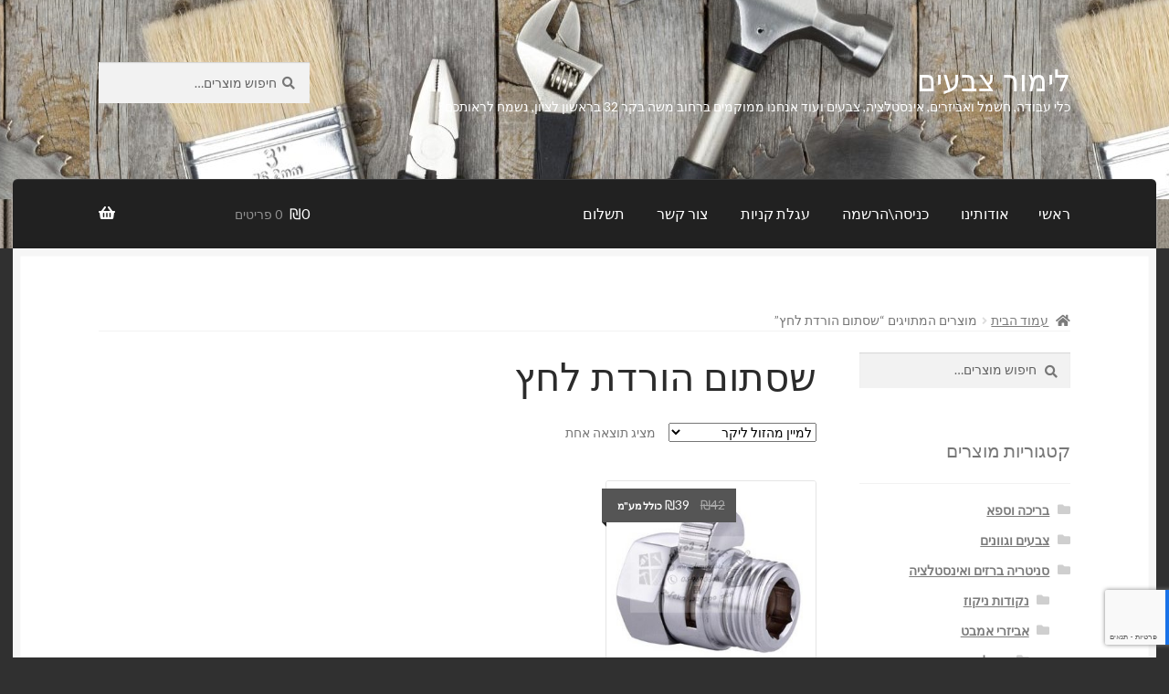

--- FILE ---
content_type: text/html; charset=utf-8
request_url: https://www.google.com/recaptcha/api2/anchor?ar=1&k=6LdwIdklAAAAAOeQlZjrln3zWVlZBP6kBWcf3-_-&co=aHR0cHM6Ly9saW1vci5iaXo6NDQz&hl=iw&v=PoyoqOPhxBO7pBk68S4YbpHZ&size=invisible&anchor-ms=20000&execute-ms=30000&cb=gfhzxgc9tp1b
body_size: 48853
content:
<!DOCTYPE HTML><html dir="rtl" lang="iw"><head><meta http-equiv="Content-Type" content="text/html; charset=UTF-8">
<meta http-equiv="X-UA-Compatible" content="IE=edge">
<title>reCAPTCHA</title>
<style type="text/css">
/* cyrillic-ext */
@font-face {
  font-family: 'Roboto';
  font-style: normal;
  font-weight: 400;
  font-stretch: 100%;
  src: url(//fonts.gstatic.com/s/roboto/v48/KFO7CnqEu92Fr1ME7kSn66aGLdTylUAMa3GUBHMdazTgWw.woff2) format('woff2');
  unicode-range: U+0460-052F, U+1C80-1C8A, U+20B4, U+2DE0-2DFF, U+A640-A69F, U+FE2E-FE2F;
}
/* cyrillic */
@font-face {
  font-family: 'Roboto';
  font-style: normal;
  font-weight: 400;
  font-stretch: 100%;
  src: url(//fonts.gstatic.com/s/roboto/v48/KFO7CnqEu92Fr1ME7kSn66aGLdTylUAMa3iUBHMdazTgWw.woff2) format('woff2');
  unicode-range: U+0301, U+0400-045F, U+0490-0491, U+04B0-04B1, U+2116;
}
/* greek-ext */
@font-face {
  font-family: 'Roboto';
  font-style: normal;
  font-weight: 400;
  font-stretch: 100%;
  src: url(//fonts.gstatic.com/s/roboto/v48/KFO7CnqEu92Fr1ME7kSn66aGLdTylUAMa3CUBHMdazTgWw.woff2) format('woff2');
  unicode-range: U+1F00-1FFF;
}
/* greek */
@font-face {
  font-family: 'Roboto';
  font-style: normal;
  font-weight: 400;
  font-stretch: 100%;
  src: url(//fonts.gstatic.com/s/roboto/v48/KFO7CnqEu92Fr1ME7kSn66aGLdTylUAMa3-UBHMdazTgWw.woff2) format('woff2');
  unicode-range: U+0370-0377, U+037A-037F, U+0384-038A, U+038C, U+038E-03A1, U+03A3-03FF;
}
/* math */
@font-face {
  font-family: 'Roboto';
  font-style: normal;
  font-weight: 400;
  font-stretch: 100%;
  src: url(//fonts.gstatic.com/s/roboto/v48/KFO7CnqEu92Fr1ME7kSn66aGLdTylUAMawCUBHMdazTgWw.woff2) format('woff2');
  unicode-range: U+0302-0303, U+0305, U+0307-0308, U+0310, U+0312, U+0315, U+031A, U+0326-0327, U+032C, U+032F-0330, U+0332-0333, U+0338, U+033A, U+0346, U+034D, U+0391-03A1, U+03A3-03A9, U+03B1-03C9, U+03D1, U+03D5-03D6, U+03F0-03F1, U+03F4-03F5, U+2016-2017, U+2034-2038, U+203C, U+2040, U+2043, U+2047, U+2050, U+2057, U+205F, U+2070-2071, U+2074-208E, U+2090-209C, U+20D0-20DC, U+20E1, U+20E5-20EF, U+2100-2112, U+2114-2115, U+2117-2121, U+2123-214F, U+2190, U+2192, U+2194-21AE, U+21B0-21E5, U+21F1-21F2, U+21F4-2211, U+2213-2214, U+2216-22FF, U+2308-230B, U+2310, U+2319, U+231C-2321, U+2336-237A, U+237C, U+2395, U+239B-23B7, U+23D0, U+23DC-23E1, U+2474-2475, U+25AF, U+25B3, U+25B7, U+25BD, U+25C1, U+25CA, U+25CC, U+25FB, U+266D-266F, U+27C0-27FF, U+2900-2AFF, U+2B0E-2B11, U+2B30-2B4C, U+2BFE, U+3030, U+FF5B, U+FF5D, U+1D400-1D7FF, U+1EE00-1EEFF;
}
/* symbols */
@font-face {
  font-family: 'Roboto';
  font-style: normal;
  font-weight: 400;
  font-stretch: 100%;
  src: url(//fonts.gstatic.com/s/roboto/v48/KFO7CnqEu92Fr1ME7kSn66aGLdTylUAMaxKUBHMdazTgWw.woff2) format('woff2');
  unicode-range: U+0001-000C, U+000E-001F, U+007F-009F, U+20DD-20E0, U+20E2-20E4, U+2150-218F, U+2190, U+2192, U+2194-2199, U+21AF, U+21E6-21F0, U+21F3, U+2218-2219, U+2299, U+22C4-22C6, U+2300-243F, U+2440-244A, U+2460-24FF, U+25A0-27BF, U+2800-28FF, U+2921-2922, U+2981, U+29BF, U+29EB, U+2B00-2BFF, U+4DC0-4DFF, U+FFF9-FFFB, U+10140-1018E, U+10190-1019C, U+101A0, U+101D0-101FD, U+102E0-102FB, U+10E60-10E7E, U+1D2C0-1D2D3, U+1D2E0-1D37F, U+1F000-1F0FF, U+1F100-1F1AD, U+1F1E6-1F1FF, U+1F30D-1F30F, U+1F315, U+1F31C, U+1F31E, U+1F320-1F32C, U+1F336, U+1F378, U+1F37D, U+1F382, U+1F393-1F39F, U+1F3A7-1F3A8, U+1F3AC-1F3AF, U+1F3C2, U+1F3C4-1F3C6, U+1F3CA-1F3CE, U+1F3D4-1F3E0, U+1F3ED, U+1F3F1-1F3F3, U+1F3F5-1F3F7, U+1F408, U+1F415, U+1F41F, U+1F426, U+1F43F, U+1F441-1F442, U+1F444, U+1F446-1F449, U+1F44C-1F44E, U+1F453, U+1F46A, U+1F47D, U+1F4A3, U+1F4B0, U+1F4B3, U+1F4B9, U+1F4BB, U+1F4BF, U+1F4C8-1F4CB, U+1F4D6, U+1F4DA, U+1F4DF, U+1F4E3-1F4E6, U+1F4EA-1F4ED, U+1F4F7, U+1F4F9-1F4FB, U+1F4FD-1F4FE, U+1F503, U+1F507-1F50B, U+1F50D, U+1F512-1F513, U+1F53E-1F54A, U+1F54F-1F5FA, U+1F610, U+1F650-1F67F, U+1F687, U+1F68D, U+1F691, U+1F694, U+1F698, U+1F6AD, U+1F6B2, U+1F6B9-1F6BA, U+1F6BC, U+1F6C6-1F6CF, U+1F6D3-1F6D7, U+1F6E0-1F6EA, U+1F6F0-1F6F3, U+1F6F7-1F6FC, U+1F700-1F7FF, U+1F800-1F80B, U+1F810-1F847, U+1F850-1F859, U+1F860-1F887, U+1F890-1F8AD, U+1F8B0-1F8BB, U+1F8C0-1F8C1, U+1F900-1F90B, U+1F93B, U+1F946, U+1F984, U+1F996, U+1F9E9, U+1FA00-1FA6F, U+1FA70-1FA7C, U+1FA80-1FA89, U+1FA8F-1FAC6, U+1FACE-1FADC, U+1FADF-1FAE9, U+1FAF0-1FAF8, U+1FB00-1FBFF;
}
/* vietnamese */
@font-face {
  font-family: 'Roboto';
  font-style: normal;
  font-weight: 400;
  font-stretch: 100%;
  src: url(//fonts.gstatic.com/s/roboto/v48/KFO7CnqEu92Fr1ME7kSn66aGLdTylUAMa3OUBHMdazTgWw.woff2) format('woff2');
  unicode-range: U+0102-0103, U+0110-0111, U+0128-0129, U+0168-0169, U+01A0-01A1, U+01AF-01B0, U+0300-0301, U+0303-0304, U+0308-0309, U+0323, U+0329, U+1EA0-1EF9, U+20AB;
}
/* latin-ext */
@font-face {
  font-family: 'Roboto';
  font-style: normal;
  font-weight: 400;
  font-stretch: 100%;
  src: url(//fonts.gstatic.com/s/roboto/v48/KFO7CnqEu92Fr1ME7kSn66aGLdTylUAMa3KUBHMdazTgWw.woff2) format('woff2');
  unicode-range: U+0100-02BA, U+02BD-02C5, U+02C7-02CC, U+02CE-02D7, U+02DD-02FF, U+0304, U+0308, U+0329, U+1D00-1DBF, U+1E00-1E9F, U+1EF2-1EFF, U+2020, U+20A0-20AB, U+20AD-20C0, U+2113, U+2C60-2C7F, U+A720-A7FF;
}
/* latin */
@font-face {
  font-family: 'Roboto';
  font-style: normal;
  font-weight: 400;
  font-stretch: 100%;
  src: url(//fonts.gstatic.com/s/roboto/v48/KFO7CnqEu92Fr1ME7kSn66aGLdTylUAMa3yUBHMdazQ.woff2) format('woff2');
  unicode-range: U+0000-00FF, U+0131, U+0152-0153, U+02BB-02BC, U+02C6, U+02DA, U+02DC, U+0304, U+0308, U+0329, U+2000-206F, U+20AC, U+2122, U+2191, U+2193, U+2212, U+2215, U+FEFF, U+FFFD;
}
/* cyrillic-ext */
@font-face {
  font-family: 'Roboto';
  font-style: normal;
  font-weight: 500;
  font-stretch: 100%;
  src: url(//fonts.gstatic.com/s/roboto/v48/KFO7CnqEu92Fr1ME7kSn66aGLdTylUAMa3GUBHMdazTgWw.woff2) format('woff2');
  unicode-range: U+0460-052F, U+1C80-1C8A, U+20B4, U+2DE0-2DFF, U+A640-A69F, U+FE2E-FE2F;
}
/* cyrillic */
@font-face {
  font-family: 'Roboto';
  font-style: normal;
  font-weight: 500;
  font-stretch: 100%;
  src: url(//fonts.gstatic.com/s/roboto/v48/KFO7CnqEu92Fr1ME7kSn66aGLdTylUAMa3iUBHMdazTgWw.woff2) format('woff2');
  unicode-range: U+0301, U+0400-045F, U+0490-0491, U+04B0-04B1, U+2116;
}
/* greek-ext */
@font-face {
  font-family: 'Roboto';
  font-style: normal;
  font-weight: 500;
  font-stretch: 100%;
  src: url(//fonts.gstatic.com/s/roboto/v48/KFO7CnqEu92Fr1ME7kSn66aGLdTylUAMa3CUBHMdazTgWw.woff2) format('woff2');
  unicode-range: U+1F00-1FFF;
}
/* greek */
@font-face {
  font-family: 'Roboto';
  font-style: normal;
  font-weight: 500;
  font-stretch: 100%;
  src: url(//fonts.gstatic.com/s/roboto/v48/KFO7CnqEu92Fr1ME7kSn66aGLdTylUAMa3-UBHMdazTgWw.woff2) format('woff2');
  unicode-range: U+0370-0377, U+037A-037F, U+0384-038A, U+038C, U+038E-03A1, U+03A3-03FF;
}
/* math */
@font-face {
  font-family: 'Roboto';
  font-style: normal;
  font-weight: 500;
  font-stretch: 100%;
  src: url(//fonts.gstatic.com/s/roboto/v48/KFO7CnqEu92Fr1ME7kSn66aGLdTylUAMawCUBHMdazTgWw.woff2) format('woff2');
  unicode-range: U+0302-0303, U+0305, U+0307-0308, U+0310, U+0312, U+0315, U+031A, U+0326-0327, U+032C, U+032F-0330, U+0332-0333, U+0338, U+033A, U+0346, U+034D, U+0391-03A1, U+03A3-03A9, U+03B1-03C9, U+03D1, U+03D5-03D6, U+03F0-03F1, U+03F4-03F5, U+2016-2017, U+2034-2038, U+203C, U+2040, U+2043, U+2047, U+2050, U+2057, U+205F, U+2070-2071, U+2074-208E, U+2090-209C, U+20D0-20DC, U+20E1, U+20E5-20EF, U+2100-2112, U+2114-2115, U+2117-2121, U+2123-214F, U+2190, U+2192, U+2194-21AE, U+21B0-21E5, U+21F1-21F2, U+21F4-2211, U+2213-2214, U+2216-22FF, U+2308-230B, U+2310, U+2319, U+231C-2321, U+2336-237A, U+237C, U+2395, U+239B-23B7, U+23D0, U+23DC-23E1, U+2474-2475, U+25AF, U+25B3, U+25B7, U+25BD, U+25C1, U+25CA, U+25CC, U+25FB, U+266D-266F, U+27C0-27FF, U+2900-2AFF, U+2B0E-2B11, U+2B30-2B4C, U+2BFE, U+3030, U+FF5B, U+FF5D, U+1D400-1D7FF, U+1EE00-1EEFF;
}
/* symbols */
@font-face {
  font-family: 'Roboto';
  font-style: normal;
  font-weight: 500;
  font-stretch: 100%;
  src: url(//fonts.gstatic.com/s/roboto/v48/KFO7CnqEu92Fr1ME7kSn66aGLdTylUAMaxKUBHMdazTgWw.woff2) format('woff2');
  unicode-range: U+0001-000C, U+000E-001F, U+007F-009F, U+20DD-20E0, U+20E2-20E4, U+2150-218F, U+2190, U+2192, U+2194-2199, U+21AF, U+21E6-21F0, U+21F3, U+2218-2219, U+2299, U+22C4-22C6, U+2300-243F, U+2440-244A, U+2460-24FF, U+25A0-27BF, U+2800-28FF, U+2921-2922, U+2981, U+29BF, U+29EB, U+2B00-2BFF, U+4DC0-4DFF, U+FFF9-FFFB, U+10140-1018E, U+10190-1019C, U+101A0, U+101D0-101FD, U+102E0-102FB, U+10E60-10E7E, U+1D2C0-1D2D3, U+1D2E0-1D37F, U+1F000-1F0FF, U+1F100-1F1AD, U+1F1E6-1F1FF, U+1F30D-1F30F, U+1F315, U+1F31C, U+1F31E, U+1F320-1F32C, U+1F336, U+1F378, U+1F37D, U+1F382, U+1F393-1F39F, U+1F3A7-1F3A8, U+1F3AC-1F3AF, U+1F3C2, U+1F3C4-1F3C6, U+1F3CA-1F3CE, U+1F3D4-1F3E0, U+1F3ED, U+1F3F1-1F3F3, U+1F3F5-1F3F7, U+1F408, U+1F415, U+1F41F, U+1F426, U+1F43F, U+1F441-1F442, U+1F444, U+1F446-1F449, U+1F44C-1F44E, U+1F453, U+1F46A, U+1F47D, U+1F4A3, U+1F4B0, U+1F4B3, U+1F4B9, U+1F4BB, U+1F4BF, U+1F4C8-1F4CB, U+1F4D6, U+1F4DA, U+1F4DF, U+1F4E3-1F4E6, U+1F4EA-1F4ED, U+1F4F7, U+1F4F9-1F4FB, U+1F4FD-1F4FE, U+1F503, U+1F507-1F50B, U+1F50D, U+1F512-1F513, U+1F53E-1F54A, U+1F54F-1F5FA, U+1F610, U+1F650-1F67F, U+1F687, U+1F68D, U+1F691, U+1F694, U+1F698, U+1F6AD, U+1F6B2, U+1F6B9-1F6BA, U+1F6BC, U+1F6C6-1F6CF, U+1F6D3-1F6D7, U+1F6E0-1F6EA, U+1F6F0-1F6F3, U+1F6F7-1F6FC, U+1F700-1F7FF, U+1F800-1F80B, U+1F810-1F847, U+1F850-1F859, U+1F860-1F887, U+1F890-1F8AD, U+1F8B0-1F8BB, U+1F8C0-1F8C1, U+1F900-1F90B, U+1F93B, U+1F946, U+1F984, U+1F996, U+1F9E9, U+1FA00-1FA6F, U+1FA70-1FA7C, U+1FA80-1FA89, U+1FA8F-1FAC6, U+1FACE-1FADC, U+1FADF-1FAE9, U+1FAF0-1FAF8, U+1FB00-1FBFF;
}
/* vietnamese */
@font-face {
  font-family: 'Roboto';
  font-style: normal;
  font-weight: 500;
  font-stretch: 100%;
  src: url(//fonts.gstatic.com/s/roboto/v48/KFO7CnqEu92Fr1ME7kSn66aGLdTylUAMa3OUBHMdazTgWw.woff2) format('woff2');
  unicode-range: U+0102-0103, U+0110-0111, U+0128-0129, U+0168-0169, U+01A0-01A1, U+01AF-01B0, U+0300-0301, U+0303-0304, U+0308-0309, U+0323, U+0329, U+1EA0-1EF9, U+20AB;
}
/* latin-ext */
@font-face {
  font-family: 'Roboto';
  font-style: normal;
  font-weight: 500;
  font-stretch: 100%;
  src: url(//fonts.gstatic.com/s/roboto/v48/KFO7CnqEu92Fr1ME7kSn66aGLdTylUAMa3KUBHMdazTgWw.woff2) format('woff2');
  unicode-range: U+0100-02BA, U+02BD-02C5, U+02C7-02CC, U+02CE-02D7, U+02DD-02FF, U+0304, U+0308, U+0329, U+1D00-1DBF, U+1E00-1E9F, U+1EF2-1EFF, U+2020, U+20A0-20AB, U+20AD-20C0, U+2113, U+2C60-2C7F, U+A720-A7FF;
}
/* latin */
@font-face {
  font-family: 'Roboto';
  font-style: normal;
  font-weight: 500;
  font-stretch: 100%;
  src: url(//fonts.gstatic.com/s/roboto/v48/KFO7CnqEu92Fr1ME7kSn66aGLdTylUAMa3yUBHMdazQ.woff2) format('woff2');
  unicode-range: U+0000-00FF, U+0131, U+0152-0153, U+02BB-02BC, U+02C6, U+02DA, U+02DC, U+0304, U+0308, U+0329, U+2000-206F, U+20AC, U+2122, U+2191, U+2193, U+2212, U+2215, U+FEFF, U+FFFD;
}
/* cyrillic-ext */
@font-face {
  font-family: 'Roboto';
  font-style: normal;
  font-weight: 900;
  font-stretch: 100%;
  src: url(//fonts.gstatic.com/s/roboto/v48/KFO7CnqEu92Fr1ME7kSn66aGLdTylUAMa3GUBHMdazTgWw.woff2) format('woff2');
  unicode-range: U+0460-052F, U+1C80-1C8A, U+20B4, U+2DE0-2DFF, U+A640-A69F, U+FE2E-FE2F;
}
/* cyrillic */
@font-face {
  font-family: 'Roboto';
  font-style: normal;
  font-weight: 900;
  font-stretch: 100%;
  src: url(//fonts.gstatic.com/s/roboto/v48/KFO7CnqEu92Fr1ME7kSn66aGLdTylUAMa3iUBHMdazTgWw.woff2) format('woff2');
  unicode-range: U+0301, U+0400-045F, U+0490-0491, U+04B0-04B1, U+2116;
}
/* greek-ext */
@font-face {
  font-family: 'Roboto';
  font-style: normal;
  font-weight: 900;
  font-stretch: 100%;
  src: url(//fonts.gstatic.com/s/roboto/v48/KFO7CnqEu92Fr1ME7kSn66aGLdTylUAMa3CUBHMdazTgWw.woff2) format('woff2');
  unicode-range: U+1F00-1FFF;
}
/* greek */
@font-face {
  font-family: 'Roboto';
  font-style: normal;
  font-weight: 900;
  font-stretch: 100%;
  src: url(//fonts.gstatic.com/s/roboto/v48/KFO7CnqEu92Fr1ME7kSn66aGLdTylUAMa3-UBHMdazTgWw.woff2) format('woff2');
  unicode-range: U+0370-0377, U+037A-037F, U+0384-038A, U+038C, U+038E-03A1, U+03A3-03FF;
}
/* math */
@font-face {
  font-family: 'Roboto';
  font-style: normal;
  font-weight: 900;
  font-stretch: 100%;
  src: url(//fonts.gstatic.com/s/roboto/v48/KFO7CnqEu92Fr1ME7kSn66aGLdTylUAMawCUBHMdazTgWw.woff2) format('woff2');
  unicode-range: U+0302-0303, U+0305, U+0307-0308, U+0310, U+0312, U+0315, U+031A, U+0326-0327, U+032C, U+032F-0330, U+0332-0333, U+0338, U+033A, U+0346, U+034D, U+0391-03A1, U+03A3-03A9, U+03B1-03C9, U+03D1, U+03D5-03D6, U+03F0-03F1, U+03F4-03F5, U+2016-2017, U+2034-2038, U+203C, U+2040, U+2043, U+2047, U+2050, U+2057, U+205F, U+2070-2071, U+2074-208E, U+2090-209C, U+20D0-20DC, U+20E1, U+20E5-20EF, U+2100-2112, U+2114-2115, U+2117-2121, U+2123-214F, U+2190, U+2192, U+2194-21AE, U+21B0-21E5, U+21F1-21F2, U+21F4-2211, U+2213-2214, U+2216-22FF, U+2308-230B, U+2310, U+2319, U+231C-2321, U+2336-237A, U+237C, U+2395, U+239B-23B7, U+23D0, U+23DC-23E1, U+2474-2475, U+25AF, U+25B3, U+25B7, U+25BD, U+25C1, U+25CA, U+25CC, U+25FB, U+266D-266F, U+27C0-27FF, U+2900-2AFF, U+2B0E-2B11, U+2B30-2B4C, U+2BFE, U+3030, U+FF5B, U+FF5D, U+1D400-1D7FF, U+1EE00-1EEFF;
}
/* symbols */
@font-face {
  font-family: 'Roboto';
  font-style: normal;
  font-weight: 900;
  font-stretch: 100%;
  src: url(//fonts.gstatic.com/s/roboto/v48/KFO7CnqEu92Fr1ME7kSn66aGLdTylUAMaxKUBHMdazTgWw.woff2) format('woff2');
  unicode-range: U+0001-000C, U+000E-001F, U+007F-009F, U+20DD-20E0, U+20E2-20E4, U+2150-218F, U+2190, U+2192, U+2194-2199, U+21AF, U+21E6-21F0, U+21F3, U+2218-2219, U+2299, U+22C4-22C6, U+2300-243F, U+2440-244A, U+2460-24FF, U+25A0-27BF, U+2800-28FF, U+2921-2922, U+2981, U+29BF, U+29EB, U+2B00-2BFF, U+4DC0-4DFF, U+FFF9-FFFB, U+10140-1018E, U+10190-1019C, U+101A0, U+101D0-101FD, U+102E0-102FB, U+10E60-10E7E, U+1D2C0-1D2D3, U+1D2E0-1D37F, U+1F000-1F0FF, U+1F100-1F1AD, U+1F1E6-1F1FF, U+1F30D-1F30F, U+1F315, U+1F31C, U+1F31E, U+1F320-1F32C, U+1F336, U+1F378, U+1F37D, U+1F382, U+1F393-1F39F, U+1F3A7-1F3A8, U+1F3AC-1F3AF, U+1F3C2, U+1F3C4-1F3C6, U+1F3CA-1F3CE, U+1F3D4-1F3E0, U+1F3ED, U+1F3F1-1F3F3, U+1F3F5-1F3F7, U+1F408, U+1F415, U+1F41F, U+1F426, U+1F43F, U+1F441-1F442, U+1F444, U+1F446-1F449, U+1F44C-1F44E, U+1F453, U+1F46A, U+1F47D, U+1F4A3, U+1F4B0, U+1F4B3, U+1F4B9, U+1F4BB, U+1F4BF, U+1F4C8-1F4CB, U+1F4D6, U+1F4DA, U+1F4DF, U+1F4E3-1F4E6, U+1F4EA-1F4ED, U+1F4F7, U+1F4F9-1F4FB, U+1F4FD-1F4FE, U+1F503, U+1F507-1F50B, U+1F50D, U+1F512-1F513, U+1F53E-1F54A, U+1F54F-1F5FA, U+1F610, U+1F650-1F67F, U+1F687, U+1F68D, U+1F691, U+1F694, U+1F698, U+1F6AD, U+1F6B2, U+1F6B9-1F6BA, U+1F6BC, U+1F6C6-1F6CF, U+1F6D3-1F6D7, U+1F6E0-1F6EA, U+1F6F0-1F6F3, U+1F6F7-1F6FC, U+1F700-1F7FF, U+1F800-1F80B, U+1F810-1F847, U+1F850-1F859, U+1F860-1F887, U+1F890-1F8AD, U+1F8B0-1F8BB, U+1F8C0-1F8C1, U+1F900-1F90B, U+1F93B, U+1F946, U+1F984, U+1F996, U+1F9E9, U+1FA00-1FA6F, U+1FA70-1FA7C, U+1FA80-1FA89, U+1FA8F-1FAC6, U+1FACE-1FADC, U+1FADF-1FAE9, U+1FAF0-1FAF8, U+1FB00-1FBFF;
}
/* vietnamese */
@font-face {
  font-family: 'Roboto';
  font-style: normal;
  font-weight: 900;
  font-stretch: 100%;
  src: url(//fonts.gstatic.com/s/roboto/v48/KFO7CnqEu92Fr1ME7kSn66aGLdTylUAMa3OUBHMdazTgWw.woff2) format('woff2');
  unicode-range: U+0102-0103, U+0110-0111, U+0128-0129, U+0168-0169, U+01A0-01A1, U+01AF-01B0, U+0300-0301, U+0303-0304, U+0308-0309, U+0323, U+0329, U+1EA0-1EF9, U+20AB;
}
/* latin-ext */
@font-face {
  font-family: 'Roboto';
  font-style: normal;
  font-weight: 900;
  font-stretch: 100%;
  src: url(//fonts.gstatic.com/s/roboto/v48/KFO7CnqEu92Fr1ME7kSn66aGLdTylUAMa3KUBHMdazTgWw.woff2) format('woff2');
  unicode-range: U+0100-02BA, U+02BD-02C5, U+02C7-02CC, U+02CE-02D7, U+02DD-02FF, U+0304, U+0308, U+0329, U+1D00-1DBF, U+1E00-1E9F, U+1EF2-1EFF, U+2020, U+20A0-20AB, U+20AD-20C0, U+2113, U+2C60-2C7F, U+A720-A7FF;
}
/* latin */
@font-face {
  font-family: 'Roboto';
  font-style: normal;
  font-weight: 900;
  font-stretch: 100%;
  src: url(//fonts.gstatic.com/s/roboto/v48/KFO7CnqEu92Fr1ME7kSn66aGLdTylUAMa3yUBHMdazQ.woff2) format('woff2');
  unicode-range: U+0000-00FF, U+0131, U+0152-0153, U+02BB-02BC, U+02C6, U+02DA, U+02DC, U+0304, U+0308, U+0329, U+2000-206F, U+20AC, U+2122, U+2191, U+2193, U+2212, U+2215, U+FEFF, U+FFFD;
}

</style>
<link rel="stylesheet" type="text/css" href="https://www.gstatic.com/recaptcha/releases/PoyoqOPhxBO7pBk68S4YbpHZ/styles__rtl.css">
<script nonce="zfqJ6ZsB-BiH9LY03pWoag" type="text/javascript">window['__recaptcha_api'] = 'https://www.google.com/recaptcha/api2/';</script>
<script type="text/javascript" src="https://www.gstatic.com/recaptcha/releases/PoyoqOPhxBO7pBk68S4YbpHZ/recaptcha__iw.js" nonce="zfqJ6ZsB-BiH9LY03pWoag">
      
    </script></head>
<body><div id="rc-anchor-alert" class="rc-anchor-alert"></div>
<input type="hidden" id="recaptcha-token" value="[base64]">
<script type="text/javascript" nonce="zfqJ6ZsB-BiH9LY03pWoag">
      recaptcha.anchor.Main.init("[\x22ainput\x22,[\x22bgdata\x22,\x22\x22,\[base64]/[base64]/[base64]/[base64]/[base64]/[base64]/[base64]/[base64]/[base64]/[base64]\\u003d\x22,\[base64]\\u003d\x22,\x22w6vCvcOvwqwewr8hWxPCnsO+JHEwwofDo8KDTDQldMKUEHzCnWAWwrsMIsOBw7g3woV3NUR/ExYNw7oXI8Kew5zDty8ufibCkMKsTlrCtsOPw61QNTN/Al7Dr0bCtsKZw4jDo8KUAsO/w6gWw6jCmsKvPcOdU8OsHU1iw6VOIsO6wopxw4vCs3/CpMKLHMKVwrvCk1jDgHzCrsK4WGRFwoQcbSrCuUDDhxDCmsK2ECRUwo3DvEPCi8Ozw6fDlcKkLTsBScOXworCjyjDlcKVIV9Yw6AMwo7Dm0PDviZbFMOpw57CgsO/MH3DpcKCTBLDgcOTQx3CpsOZSWfCpXs6CMKjWsOLwrrCpsKcwpTCkH3Dh8KJwo9RRcO1w5RywpvCjF7CmwTDicK0MSPDoSHCoMObIGnDhMOVw6/[base64]/JMOuwrRcworCssKrwoZ9L8K6woBuNcOqwrIKLzoiwptcw6XCg8OXEMOawpDDiMKow7rCtcOMWVsKPSLClRtXFsOJwrzDpy/DkwTDvBDCr8ONwop7OwPDjH3DrMKLScOsw4cQw4RVw6DCgMOrwoJ3fhbCjwtkX34YwqnDtcKdEsO3wrnCjTp3woRQBxnDusO2RMOEG8OxfsKtw5LCpHV1w4jDv8KuwpBgwqTCvWfDicKCdMOYw4hVwqzCtQvCo151aCDChsKpw7dqVGHCln/DkcKHVm/DrgQ8OSrDkA/Dp8OVw7wWfillIMOpw53CnUNWwrbCqsORw5gAwp1Xw5EQwpYSPsKdwpXCvsOhw7cJOVd3ccKzVnzCrcKWXcKpw5kfw7YXw4N9QU4EwpXCscOQw5/DgmQ0w7pTwrFhw4cAwr/CqGDCjDLDqcKoYzPCmMOuUEPCqcKIHWHDs8OsRHVuW1hUwqzDnz4GwpAHw4hUw4Ijw5FAdQnCp0AQM8Ouw5vCtMOvSsOuSDDDkV0pw5kOwp7CsMOWR0tHw7LDrcOjJUzDs8OQw7LCmETDp8KRwr8iLcKOw6trWTjDlMK9wp/Djh/CuADDicOoIWXCmcO+cEDDuMKdw6EHwoXCoAUBwqTCl3/DgivDucO8w4DDk0wDw6PDv8K+woTCgWjCnMKBw5vDmMO3VsOLJy04MsOfZmkGKnwAw7xlw6LDl0DCh1zDt8OlDyTDiTTCisOkJMKTwojCmMOaw48Ww4nDiEzCsEIdZH0/w5HDiATDqsOCw7vCqsKoV8Oyw6MwFwRWwrsGHl96IjJNP8OcaAnDm8K4bhQiwqIvw4/[base64]/Dp1Qww5/CtsKBwq7ChMObw4crIF1ENsONd8Kcw6/[base64]/DgMKRZzJPw4DDuAtNw7JSfzxuYA7CsSjCvEbCncO/woMBw7DDt8Ozw6dONjc/aMONwqzCiQLDjzvDocOaKcOew5HCpnvCoMKnFsKIw4U3MRwgXcOWw6tNIDDDt8OhUsKBw7rDoi4RACPCiBM0wqIAw5zDqAvCoRw6wr7ClcKcwpIYwrzCnXQcYMOXdV8Vwr1JBcKlZgPDg8KqXBDCpgEBwoY+ZsO5J8Opw4NPdcKBWx/DiU91woUIwq5pXyZJVMK+bsKdwo9MWMKeT8OHeUJ6wq7DvkHDlsKZwrgTNUdRNQhDw6DDjcKrw7DCm8OoX1/[base64]/[base64]/[base64]/[base64]/w5dbCcO2w4PDmTHCiMO2RQI1Zhobw5HDgE11w6jDjUNzXcKVw7BlcsO9wpnDjhPDj8KCwrDDmm06MRLDjsOhLU/CjzVSCTjCn8OjwonDjMK2wo/CrhbCjMOEch7CpsKIw4oaw7TDi0Vpw50ZIsKke8KNwr3DoMKhJGJmw7XDvDERc2FNbcKHwph1RsOzwpbCr1nDrxVed8OvXDvCvMOtwojDisK/[base64]/F2IKw6N1IX0AwqAKKMKXYMKfIyLCk2XDvMK1w4/Dj0DCocOVNS0oPTbDjMOmw5rDs8O7S8ORCsKPw7fCg27CucKDCknDu8KHAcOLw7nDlMOXfV/DhgXDomjDhMOPUcOtc8KPW8OxwqodFMOtwrjCnMOeRiXCtAkhw63CvFUnwpB4w43DpcKSw4JzNsKswrHDvk/Dlk7DscKRNgEhJMO8woPCrcOFD3tMw6TCtcK/wqNgP8OGw6HDnGxyw7nChBBvwofCihYkwoAKFsKGw6t5w59vVcK8bWrCm3ZaJsK9w5nDksOGw5XDicOJw6NFEW3DmcOzwp/CpRlyY8Oww5BobcOXw7hKE8Ofw5zDn1dSw49Ow5fDiz1KLMODwp3CscKlHcKfwo3CicKUL8O/w43DhGtrBHZddnXCvsOTw484NMOyCkBnw7TDiUzDhTzDgXw8b8KGw7cdBMK8wpAWw5vDqcOwaDjDr8K4cmrCuGzDjMOOCcOOw5XCslsUwqjCnsOzw5XDvMK1wrzChnwePMKjB3Bzwq3ClMOiwqjCsMOtw5/DhsOUwr5pw48da8Kxw7vCvgZRWG4VwpYVWcKjwrbCisKrw7oowr3Cn8KfY8Ozw5LDssKESXbDnMKLwoJhw5tyw75yQlwuwrFjI3kEDMKfTS7CsgUZWnhPw63CmsOhcMOmXsOew7gFw4Y6wrXCksKSwojCncKVAiXDq0/Dky9LdxTCvsORwrQ3UyBaw47CpkpewrbClcKCLsOWwoo0wox3wplpwpRTwp3DrUnCuGDDlB/Du1nCvhtsJMOmCcKWLE7DrS3DlgksO8K3wprCnMKhw6c4a8OhHsKVwrrCtcK8FUvDtcOfwos0wpVfw7/CscOtMFPCicKiK8OTw7HCn8KPwo4Vwr14LW/DhsKWVWDCgxvCjRczdl5uIMOIwq/DrhJRaXfCvMK9C8KLY8OqFhdtaWYuUwnCqHLClMKRw6jCh8KBw6tqw7rDgz7DvQLCvgTCncOnw6/CqcOWwqIbwrwmAxtffVdQw4HDjEHDpSrCoCTCucKWMyFlb2hCwq06woFFf8Kpw55YQHTCnMK/w43CnMKfbsODS8Klw6HCjsOlwojDjjHCm8KMw7vDvMKLLXsYwpDCiMOzwoHDuHFjwq7Dm8KAw5/[base64]/eTlwLsO2J8ODcFgFRnEWw7trw5/DqS8SQ8KeLR4nwr1AOHXCgz/DqMOvwqoKwpTCs8OowqfDl3/DqmYewpsPT8OOw4FTw5fDgsOPGsKbw5PClQQow4ktJcKKw68AZlMsw7bDqMKpX8OHw4cSUX/CvMOKQMOow6XCgMOiwqhMLsOvwr3DoMKte8KmbwXDpMOow7fDvgzDlgjCkMKtwrjCnsOVZsOAwqvCq8O6Xl/ClkvDkSXCmsO0wqxmwrnDtjEEw7gBwrZOO8KdwpPDri/[base64]/w4xIwrELKU7DkAbDjMK1OcOlw7s2csKCwoLCpcO0wpx2wqggdB4tw4XCpcO8JmBwVjXDmsO+w6glwpdvZSNaw6vCrMKFwqLDqW7DqsO6wp8RJcKCflR9cC1bw4/DqFDCkcOhWsOswqUJw4Zcw6pGTUzDmEZ5fndfZgrCgivDpMOIwrMrwoLCk8OrQsKNw5R0w5DDlHrDhDPDlw5cb3BAI8OwK2BWwqnCsBZGAcONw6dkSxvDuFkWwpUwwrVocCzCtgVxw4XDosKQw4FVL8OJwpwvWAvCkjICLgNXwqjCkcOlFVcIwo/Dk8K6woTDuMKlF8KxwrjDh8OCw7ggw4nCk8OvwpoRw5vCtsOSw6HDsEVGw7PCnBjDgMKoEBvCqVLDhRrDl2JFC8KyJV7DsA0xw5Jmw54jwoTDqGoxwoFQwrTDjMOXw4dew5/DksK0Ey5zJ8KqKMOkGcKVwqvCslTCuwjCjCAMw6nCjUHDn1ExUcKSw5rCocKmwr3DhsOZwpTDtsKbVMOQw7bDrmzDp2nDksOGX8OwLsOKd1Nzw6jCjjTDjMOcCMK+McOEJjt0e8OgQMOxVAPDiyJ9Y8K2w5PDm8Kqw77Ct0Mnw7w3w4QPw557wpPCsD/[base64]/wrxPw6XDuCHDqsKKwqAzZA46wpDDjcK4wqAyw6VxHsKKQAVowqjDucK8BBnDriLCsS9ZbcOxwoVqPcOaA3Rrw7TCnzBSTMOoUcKdwoDChMOOKcKrw7HDtBPCscOWLV8tWiwQXEDDgjPDgsKkAcKpL8KqEnbDlD90RlBmKMO5wqVrwq/CpCdSDUhKSMKBwoJQHFdMSnF5w71Xw5UrMFAEBMKgw6gOwrg+byZSDnMDKjjCtMKIbUEcw6zCjMKreMOdEB7Dq1rCtEtMFAnDmMKKAcKbFMONw77DmFDDrEtew5HDkXbCncKdwo1nCMO+w6gXwr8Owr/[base64]/DrXnCh3PDhMK/wrrCg8Klwrh8bMOuwoHDklsEJzTCggUMw7UowpM1wojClg/[base64]/CocKkw6DCtyErw4fCnsKgwqkTw67CujbCncKawpPCgcKbwrJKFSHDo2lxdcOoXcKxb8KUG8OVWMOrw7JrIi3DgMKMXMOYdCtIEcK/w6oRw6/Cj8KOwqAyw7HDvcO8w5fDsGNqax5zSz5hADXDhcO5w4vCtMK2RBVGKDfCosKfKEhUw6V/aElqw5wfdx9Xd8KHw4/DqCERccKsRsO3ZcKew74Dw7DDhTt5w4vCrMOSfMKXX8KZPsO4wrQiaSXDmUXCrcK5HsO/Yx/DhWMBBgVHwrgAw6vDusK5w4g5dcO+wrJxw7PCiQhtwqfDiijDpcOxMwEBwoleD05lw5nCoUvDmcKIDMK7cgc5ccO9wpbCtT/[base64]/[base64]/w7x0EcKiw4VHw6TCl8OoHcKzw4DDnsOUT8KOD8K+CMOyFyzDsCzDpyBDw53CtC4ICnrCi8OwAMOVw4dewrZGVsOiwpjDksKnbVzCm3R9w5HDgGrDl0d2w7dBw7DDjwwCKSplw6/[base64]/[base64]/[base64]/DuG7DrMOuMsO4XBfDicKQw6pXITMOwqHCh8KCXS7Doip+w7jDtcK3wonDiMKbHsKUYFVFGlRnwoNfwoxaw5EqwpHCiUDCoHLCpwtbw7nDoWklw7xaZXFNw5/[base64]/DxBLRijDnCPDu8KsYhLDoAVHw43CkSDDmh/Dk8KsA0/[base64]/[base64]/wojDoG7CkXjDrFFEU8Klw70Ac8Kdw7UobXnDrsO0Hjx+EsKqw5rDigPClBlMAXFLwpfCvcOSeMKdw6c3wpQFw4Qvw4M/VcKIw5HCqMO8BnHCscORwpvCq8K6F1XCtsKjwpnClnbDlV3CusO1aAoFecOKw7tow6zCsQLDucOZUMKnb0fCpVLDmMKlYMKeFFhSw4QVVcKWwqMFCsOTPhAZwp3Cu8KWwrIEwrYaaznDiHYiwr/Cn8Kmwq7Du8KIwpleGCXDrsK+L3wlwrLDicOcLTALM8OowqLChVDDo8KVXHYsw7PCusO3P8OCEFbChsOewrzCg8K/w7jCuHtDw6UlfAwCwphDeHppLV/DmMK2AG/CqRTCnE3DksKYNXfCusO9KTrCkSzCo2Nrf8OVwrfCtjPDoHo+Qh3DvkzCqMKxwpcdWWomUcKSbsOSwoTDpcOsASPCmRLDncOOasKDw5TDvcOEZkTDpiPDmglVw7/DtsOQXsOjXQJGZXzCncKsOcOQBcKXF3vChcKEMMKVayLDsAfDi8OfBMOvw7Mvw5DCjcODw7DCsU5PHSrCr1MHw67Cv8KgT8OkwoLDtT3DpsKbw7DDjsO6FwDCksKVfl9twopqBiDDoMOrw7/[base64]/CmyDDgMK1N8O6w5MpYnPCrsKwbD4mwrtaw4/[base64]/ChD3DjTfCp8OvwqfDhVk0ScOOLsKzGcK1wr8JwqzDgQ3CvsK6w78vWMOwa8KHMMKLXMKBw4xkw41MwqNNbcOqwo/DscKnw64Kw7XCocO4w6kNw40dwr16w5/Du0Bvw7pEwrnDpcOKwr/CkgjCh33CvjbChBfDk8OKwqfDnMOSwrZ5IjMjBENxCFLCtgTDv8Oaw7PDt8KIY8Kjw6pgERzClg8GGTzDmXpOSMK8EcO3ISzCvlHDmS/DiF/DqxfDvcORJF5bw6nDrsO9A2rCs8KBTcOowpFZwpzDqcOXwo3Ch8O7w6nDi8OQNcK6V3nDsMK2CVgow7zDjQTCk8KkBMKWw7ZDwoPCp8O0wqUpwq/CqDMnBsOowoFMHUJiDEcMYkgeYsOMw593fSvDs2HCiFYlHTTDh8Khw4dqF0Zswp1aGWFjcilhw5FrwogKwqMswoDClibDonTCszXChTPDoUxkTTwbYyTCjhVgFMOxwpHDpXvCocKOWMOOFMO6w67DkMKbF8Kyw6JXwp/[base64]/wrAYeMKPM8KZUsOhaUVSwpbChsOtEFI4cU5IPFleZ0bDsWEkKsOyT8O5woHDtMKGfjx0QMO9NQkMUsKfw47Dhiduwo93djbCl0hWWGHDmsOYw6HDrsKmJSzCuXAYHxTCmTzDr8K9IHbCp3U4wq/CrcKJw47DhhfDuE9qw6fCi8O+wq0Zw7PCg8OzU8OvIsKmw4LCusOpGW8xI2TCq8KIP8KrwqAUPcKiCGXDuMK7KMKeKy7DpnzCssO7wqfCt0DCjMK0D8Oew7fCjTYPLx/CqTEkwrfDg8KHIcOqU8KPOMKawqTDvz/Cq8OwwqDCvcKdP3R+w63CucKRwrPCuB9zZMOAw4PDoh9xwoPCusKNw7/Cv8KwwqDDrMOkT8KYwrHClk/Dkk3DpEADw7tbwqzCn2Aww4TClcKJw5DCtDdFWWhxJsO/EsOmQMOPUMKJYwtJwoF1w5AlwpV8LlfDtjcmM8KWLMKdw5EXwpTDt8Kxfm3Cuk46w54YwpnDhGNcwphSwoQbPF7DlVh5PUR5w77DoMOsG8KFClHDj8O9wpZRw4XDhsOfGcKmwrEnwqIWIl8NwoZJSnPCozfCiwXDo1rDkRbDnWFfw7zCmB/[base64]/DmnkSwpnCgUJiwoxyw4cXw5/Dk8KewpvDhF3CjnfDmMOJGRLDkQfCsMOVI3JWw49hw7fDkcO4w6hhBh7Ch8OHNE1UV29iMMO9wptewqVuDApawq16wr7CtMOHw7XCkcOdwolKQMKpw7NBw4jDiMOQwrl7bcKlbC/Ci8OQwpUfd8Ksw5DCu8KHasOGw5Bew45/[base64]/DsO4DzbCpAA8GMOCHsOQw6nDuy/CvUDDvUcQw7bCnFwfwpHCmBtyOTnDu8Omw6Yqw6gxOjnCr2tHwozClX8/DEDDuMOFw7zDvQhOY8Oaw5gZw4DCu8KqwoXDuMOOGcKvwqQFCsKrDsKdZsOrFUwEwpfCrcK5DMK3QAlhXMOhRwHDicOgw4sQViLCkA3CkCnCvsOmw5TDtwHCmSzCscOQwoQjw7Bswpo/wqrCssKawqHCoBp9w5BBXCnDh8KuwqJwW2I3Q2R/FDvDucKOShgfAjd/UcOYdMOwAMKxUTPClMO4KSzDr8KMYcK7w6rDu1xZAiA0wooMa8OZworCqh1qUcKkWwjDrMOqwqAfw5kkMsOFJQjDvgTCqgw0w70Jw7/DicKyw7vCtVIeKlpfUsOqPsOvKcOJwrvDnTtgwpjCmsOXUQwkXcOQHMOewpTDkcO1Lz/DicK9w58Gw7IFaQbDmsKsTQHCiGxvw5zCosKQcsKBwrLCt0c4w77DiMKCIsOlMsOZwrgDdX/[base64]/CcKpw7NgwrIGRsKLwrbCmw/CqikjwoXCjcKIHCjDu8OSw4UyIsKIGiTDkFLDgMOWw6DDsg/CrMKRWDvDpTvDthJ1esK1w6IMw58Lw7MwwpxEwrc/PUhqAUR8dMK8wr/CisKzZXfCmkvCo8ODw7VDwpLCiMK1LzfCr1xSVcKDCcOABTnDnAwyMsOPERLCr2fDmFVDwqRkYnDDgQFmw6wvWHrDhmrDu8OLVwvDsE3Dt0vDicOFb3MPEDcKwqpNwq0ywr9lclddw6PCt8KKw73DgSY4woo7wo/DsMOYw7cgw4HDrsKMI3dRw4VnVBwBwqLCtFQ5acK4wo/DvWFHMBLCihVVwoLCjmR9wqnCv8KpIHFvXS7CkQ7Cl0lKcg99woRlwq0lDcKYwpDCjMKjGVYBwotPAhfCk8KYwpwzwqFwwoPChnLCj8OuERjDtGNxVMK/QADDhgpHQsK2w5lEDWIicsOrw6ZAAsKPPsOFPHZBSHLCusOmb8OtM0zCocO6RDXCnyzCsCsiw4DDhGErYsOKwprCp1wvGhUYw6/DrMO4SywxHcO+S8Kow4zCg1bDpMKhG8O4w5VFw6fCs8KSw7vDkX3DnQ7Dh8KawpnDvxPCmTfCmMKmwphjw79FwqkRTRsXwrrDl8K7w6ZuwqvDpsKNWMK0w41PA8OSw4MIJiDDpX55w5Qaw5InwohiwpbCqsOxek3CrTrCvBPCrg3DtMKEwpTCncO/R8OXcMOxZ0o/w5Vsw5/[base64]/woZwE8KQdcORHiTChsKKJ3I1wqZIBHoHV0PChcKnw7YhLkwHCMKQwozDk1vDhMOdwr5Mw6lfwrnDucKxDlo+XsOuJknCjT/Dh8OIwrZZKHfCtcKVR0jDmMK0w4gpw4dLwoFiNHvDn8OdFMKsBMOgUXIEwoTCqkskcjfCgQ9Qd8KCUCRawqvDscKUA0/CkMODG8Kkw6/[base64]/DglPDrsO2wqDCmjnCrMK/wp7DtTvDpMOew5XCrRsWw7cyw4t/w4E0aFYKR8K7w7UVw6fDucKkwqzCtsOzJTLDkMOobhNrb8KzKcKHDcKyw7oHCMOXwphKUhfCpsONw7DCs2sPwozCpynCmSfCqzA/HkBVwrXCjnfCisKhZ8OFwo9ZLsKJMsOJwrjDhEV+eHEyB8Ogw4IFwr9lwoFUw4zDgzDCusO3wrEJw57CgmU/w5cUacOxN1vCksKSw5/DgijDh8KhwrrDpQZ1wps6wp8SwqZFwrQKKMOmLmzDkmTCqsOgDn7DrsKzwonDscKyFFVaw5nDmRhudinDj27DvFYkwqdIwovDlMOQJjZDw4FRYcKVOQrDrXVJeMKAwrPDgwXCgsKWwrUDcyfCqXh3N3nCm0c6w4zCu0V2wpDCocK0QizCtcKqw6bDuidCVD45w4V/DUnCp3UcwozDn8KdwpjDrhXDt8O0dWXDiFbCk1IwHzgjwq8TY8K6ccK5w7fDmVLDmTbDpQdfLloDwqYeCcO1wq82w416HlMfaMO1XXvClcO3cWUcwqPDmG3Ck13DoxXDkHRpX3Nfw4J3w6PDmlzComfDuMOBwqwLwrvCpWsGMy5iwq/[base64]/CrGJIBT5BeCbCnWnCi0vDil40woVVw7vDrsONHkABw6vDjcOIw58WXFnCh8KffsOtR8OVMcK+wp9XI28ew5pow4PDiBjDvMKtMsKgw7zDrMK0w7PDjA5bSGRow4Mcf8K7w50DHjvDkx3Cp8OJw6PDn8K+woTCrMKHZybDn8O4wqDDj0TCv8O/W37Cn8Oiw7bDiGjCn01TwosCwpXDtsKXEGtmMXrCk8OUwoLCmcK2W8OXfcO7J8OtesOYDsKFe1vCiCtlF8KTwqrDusKWwpjCu2ozI8KzwqHCjMOLHEJ5wpfDqcK+IEXConYBWRXCgSYta8OFZSjCpScEaVfDn8KwWzXCkGUdwqJ0AcODXMKRw4/[base64]/CsMK3w7vDnMKTBmTDjUfCuX7DncKuPsOfYEhkUFULwqfCpxRdw4rCqcOPb8OFwp7DrmU4w4NTVcKfwpIGMBBFGgrCh0DChE9HGsO/[base64]/bsOmJUfCvlIiIcKXCEnCpsKTwqNjfhLCikDCklrCvgnDuBIVw4wew6nClmHCiyBqRMO6TQYNw6PCgsKwEU7CsjXCp8Oew5AawrpVw5IhWhTCuB/CjcOTw4ZCw4Qvb2x7wpI+asK8EcONY8O7wrdTw5rDgnI5w6rDjMKXajXCmcKMw7BKwo7CnsKhC8OgUnvCsSbDuh3CpnjCuzTDoGpgwphjwq/Dn8Ovw4UOwqoBP8OqFR8Aw6PCpcOKwqHCo1xpw59Cwp7ChsK+w5JqWH3Ct8K1ccOyw5g8w4TCoMKLMMK/G1tpwroTCAA1w6fColLDshXDkcKDwrcSdXLDrMKfAcOewpFIKXLDi8K4AsKdw77Cj8KobMODEGAHV8OidzkIwrLDvMKvG8OIwrkHHMKuQFQfegNmwrBZO8Olw7DCt3LCoAjDmk8jwqDCtMK0w7bCvMOcH8KeGmN/wpgiwpxOZMK1w4s4BAd6wq54TQtAKcOUw5DDrMO2ScKIw5bDnwLDm0XCjgLCl2ZrVsKGwoIwwoI0wqc3w7V/w7rCjQLCnQFoLQkSfHLDh8KQccOiXADCrMO2wql9fz41E8Kgw4w2J0EcwpgGOsKvwrI5BTzCuGjDrMKwwoARFsKndsKSwqzCpsKjw74KG8KvCMOcZcKgwqQ/XMO7QiUEPcKeCT/DrcOOw6pGE8ONBgPDksKnworDi8Kjwqd6XnhkTTgBwprDuVMjw7oTRiPDowPDrsKYNcOSw7bDrh1JQGHCny3Dgm/[base64]/CgwFuS8K+w4rCvcKKfh9rwog/wpZLw6hMHhALwo8rwo/CvADDvcKhJxcxEMOPGD8pwo8CJ389Fgcfa1k0FcKhFMKSa8OIJxzCuwrDnlRLwrZRbTMww6/CqMKKw4rDl8KocnTDvjl5w6wlw4ZoDsK0aGHCr2MXX8KrW8K/[base64]/ClsKaSsOAwpgkw4TCrS8wwpVTN28gw7nDv0TCm8OLFcOUw63Ds8OWwqHChjbDq8K5bsOWwpQ2woPDisKgw4rCsMO0bcKuc2hxRcKNCnXDozzCr8O4K8Oqwr/DvMOaFzltwo/DtMODwok6w5nCpETCiMKxw43CrcORw57CpMKtw4YeCHhfeD/CrF8kwrRzwolhLQFFP3rCgcOQw7bCmSDDrMKpMFDCg1zCncOmcMKlAXvCicOdJcKowpl3HXR8HMKywpNzw6bCqTVFwoHCoMKjF8KmwqgZw6EdPsOUEVrClcK0OcK+OTNPwovCrsO9dMKOw7EhwpwucgN9w7bDjQE/AcK0DMKucmsaw4Auw5rClMKxecOywpwdH8OYdcKJBzBHwqfCqsKHA8KKKMKbCcO0T8KJPcKsJGBbMMKSwqYBwqrDncKYw65QGRzCpsONw6jCpC12LjgawrPCsGwBw77Ds07DkMKiwqQkZQnClcKQOAzDhMOiXXfCoSLCt3p3WcKFw43DusKrwrACI8K5BsK0wotrwq/Ci2FCNcOHcMOjTTE2w4rDsGhswqgxFMK8Q8OwP2XDq01rPcONwqnClBbCg8OIB8O6W3U7LVo3w4t5GQDDtEstw57Dr0zCuEtKNzPDggLDpsOPw4cVw7nCscK/b8OmXz5idcK0wqw2G0XDksOjA8OUw5LDhlBAbMO2w64WS8KJw5cgLgl1wr9cw4bDjm0YDcOMw6XCrcKmLMKFw6Q8wr9kwqcgw7RXARglwoXCgsOwUxfCoxc5Z8O9MsOTC8Kkw7gtBhjDpcOlw7/Cs8K8w4TCpSfClBvDgB7Cvk3CnAPCr8O/wqDDg0PDiU9DasKLwqjCkQTCg0bDvQIdw4YTwrPDgMKrw5TDoRZyV8Oww57DscK9dcO7woDDv8OOw6/CmSxfw6BwwrZJwqZEwoXClB9WwohrJVbDucO+NzDCmlzDrcOZQcOXw6VBwok6H8ONw5zChcOtDAXDqjUtQz3DiEgBwo4gw6/CgWMbLSPCmwJgWcKDF2Fuw6lCESgtwrXDp8KEP2Ztwo5VwoFrw4QmJsOpVsOpw5nCjMKfwpTCsMOxw6JVwqvCuAR2wovDmw/Cn8KxDzvCi2LDssOkIMOOGi8Vw6AQw5J3DXPClwhIwqwTw7tZJ24uXsO9HMOEaMKCEcOVw45Aw7rCtcOuI1LCjClCwqcDK8K4w4zDlnw9VSvDmiPDn2RAwqzCljACNMOPfhbCnWnCthxtZznDi8Ogw6B/f8KbCcKlwrR5wpMJwqU7Dm80w7nClcOgwrbCm3NNwpHDtk0pLCFhKcO3wq3Csl3Cgx4ewpbDqDUnQFgkCsKjMX/ClcOawrHDs8Kfa3HDhSJKDsKpw5w9eyzDqMKkwpB8fmoBWsOvw6DDvA3DscOowpNQYl/CumpLw6F4wp9EQMOHLArCsnLDr8O8wrNmwpsKKRLDqsO2Ql/Dt8Ojw5zCtMKTZTdBU8KKwqLDplgAMm4Vwo5QI03DnFfCrDlCX8OGw70Ew7XCgHPDrlbCmz/[base64]/Cv8OaVQDCjcO7w5nCqyjCuMOXwrTCucKxwrpMMSzCnMKbXsO6c2bCq8KYw4XClzAqw4TDsFw6wobCgAMswo3CucKBwrBow5YwwoLDr8KZasOPwp7DjClDw40awpVkw47DmcKvw5cLw45KC8KkGHPDuFPDnsOaw6Mmw5wwwr4ww5BMTyB1B8KoPsKnwqIFPGLDli/Dk8OHViAGAMKIRilWw5RywqfDm8OBwpLCtsOxUMOSKcKQfi3DjMKgcMKGw4rCr8OkW8OdwpvCkXXDuVHDh13DmQ5qeMKpBcOqJA7DtcKHfW8vw4/CkwbCvF9Wwq3DksKaw6sgwpPCtMKlMcKqI8OBdcOAwp12MAbDuiwaUgXDo8O0SjtFHsK3w5lMw5U/[base64]/DkcKMwojCuwMHHcK/wpPDkSTClkvCmcKuwoTDqsOkdUVXM3XDlHUNdhl4IcO6wrzCn21OZW5cTC3CjcKuU8OPQMKJL8KBesOsw6pGLFTClsOsD2XCosKww6gtJsOcw4p2wrbClzNFwrTDsRUPH8OiWsOlZsKOYlTCs33CoyVbwo3DghDClwJ2GFbDsMO2NsOAU2jDiU9BGsOCwrptKg/Cky1Ww5VJw5DCjMO2wotgUGHCnwbCgiUKw4/DtTMiwrnDuFFxw5PCmEl8wpXCjSQBwrUTw7Iswpw4wohdw605K8KawrLDnEXCoMKkDMKEe8KTwqnCjxRLYSE1BcKaw4vCgMOOGcKLwrxBwrMfN19XwoXCn1ZAw7fCjh1zw7bCmElGw583wqjDqQohwp9aw4HClcK8XS/DvAdXY8OZTcKowoLCtMOsSQQHFcO4w67CnRPDkMKbw4zDusOLdcKvMglCGhJaw6TDuUZMw4DCgMKtw4Jlw7wLwqrCsn7CmMOtfcO2wppMRmYkCsOZwoUyw6vDtsOWwo1sBsKXGsOkR2LCsMOSw7LDgAHCvsKQfsKqd8O7EgNjfQMrwrJ+w4ZEw4/DtwbCiSU0C8OuSxbDtEklcMOMw5rCgGhCwqjCsRlPWWrChFPCnBJhw6xvNMO1dC5Uw64FSjFnwqTDsjzDpMODw4J5BcO3IsO3M8KRw6lsBcKpw7zDh8OFfcKCwrfCn8OrHXfDjMKaw5gOGWbCpRbDjik4O8OXdkQ5w6bCmGPCsMO8DjfCoFV/w7x3wpTCpMKpwrHCh8KieQzCiEnCqcKgw4zCm8OLTMO2w4o2wofCm8KPLXwlYho+NsKQwqfCrW7Dg0bCgQIpwokqwovDlcOgE8KxWwTDmAVIecO/wrDCg3pafHk9wq/CnTtTw7lsEnvDvg3DniAvKMOdw4TDhsKVw6IfLnHDksOvworCv8OPDcOiasOOV8KVw5fDlnzDjAbDssOZMMKlLR7Clxc1HsKSwoZgPMOmwqZvBsKhwpt4wqZ7KsOzwqDDm8KLewMNw4PClcKnGSTChH7CpsO2UiDCnwwVO25PwrrDj2PDjxLDjxk1Wk/DhTjCvkJqeG8lw4DDk8KHa0TDnh1yOEgxbcOMwqzCsE9Pwox0wqonwoF4wozCjcKmaTTDi8Kkw4g8wpHDoRABw5cBR2FVXRXCvEzCjwciw4MuBcOGJCN3w7zDrsOxw5DDkikQLMOhw511TmUNwq7CmsKKwonDi8Kdw7bCg8OVwoLDmcOEbjBNwq/DhmhjOg/Cv8OFLsO8woTDj8OCw7QVw5PDvcOowqzCo8KUA2LChQh8w5fCpVLCvU3DsMOew5Q4aMK3bcKzKWbCmi43w6XCm8Omw7pfw4vDisKawoLCoBIjN8Olw6HDicKUw4A8QsOEDS7CuMOgPX/DnsKMaMOlUlleB05gw5VjUk4KEcOTP8KTwqPDs8K6w5YSbcKKTMK9Tg1QLsK8w6vDtkDDtH7CsG/[base64]/w4B7woTDolxLw7jCn1rDuFzCkcKgw5nClg5IK8OdwoQkSQbCr8KeMXMTw6E7KcOjfxBMU8OSwqhLRsOww6rCnUrCkcKkw58xw7tXfsKBw6QvL0MaAkJXwpE5IBLDmkVYworDvsKVC3k/[base64]/w744wqDDslDCr8ORYcKFw6xNVTdWwrwMwpB4DGdVJ8Oaw5xxwqLDpnEywp/[base64]/CsWTDsDDDncKPw5PDhQQhwqxPT8KyPsKOPcONwpzClcKNZ8K4w6tTG3B2BcKnNsKIw5A9wrZ5UcKQwpInfAZyw5BNWMKKwqoKw7jCtlhbRUDCpsOJwqnDoMOkDRrDmcK1wp0aw6J6w6hTY8OwTGheB8OPZcK0WsOZIwnCknA8w4vDvEUOw4xOwrwvw5bCgWA/GcOowpzDjHY6w7rCgkTClcKNLmnDvsOZbxtadQFSG8OQw6nCs1jClsOpw5bDnEnDj8OwDg/[base64]/DjWoBPsOBTcKBPx7DiMKObC3CqcK7w4A7w5cKOULCncOpwo58UsOxw7F8OMKJS8KzOcOgegBkw70jwoRsw7/DgU/[base64]/Csz7DisKgc8OcwrnDpiVBHAfCkw3DusKtwptcwrvCssOLwrLDqBrDrsKCw53CrAspwqHDpzLDosKIHycXHz7Dt8O/[base64]/CsXzDu3d4wpPClwE4GCnCj09Ew7fCpHbCvjDDkMKJRjEmw4XCggLDijTDosKtw5fCk8KZw7JdwpZdHhnDrmBhwqTCqcKtF8KtwpbCnsKiwpwjAcOGGMKvwqlZw41/fwY1YDXDlcKCw7HDgAPCk07DsknDjEIkRnk0cB7DosO+dR8Dwq/[base64]/CocO9P8OVP2E3w7RYYsKadMKYw641w6HCqcOdcXUfw6wYwprCrBHDh8OLdsO8OA/DrsO/w5tmw6UFwrPDq2TDmRd7w70ANAbDlj4COMO+wrDDm0o4wq7CoMKZXR83w6/[base64]/DjhEkWsK8SMOYd2Mkw53DsMO3MV/[base64]/Cj8OywogfcS7DnsOcwr7CgcKOwpR+wqTDhzo5VlXDphTCq1MnXGXDoj4kwp7CpggRR8OfAWBlJcKGwqHDrsOAw7fDjmsuQMO4LcKWJMOyw7EEA8K6CsKUworDlGzCqcO/wpZ6wrrCtjM/[base64]/DgXwPRMKLIH8tCsOvw7o9JMK4VsKDDHTCu1NqZMKFUHTCh8KpKw3Dt8KGw7fDpsOXNsOGwoLClE/[base64]/WSvDu8KPwqfDqcOFw4bDiMKTw4NcGsOmwoHCgsKpRgvDpsKSVcONwrFww4bDpMORw7VTEsKsHMKBwplTwobCusKAOXPDvMKRwqXDgTEgw5JCWsK1wqJKbEnDncKZAFwaw7nCuX49w6nDkk3Dih/DgBrCmB9YwpnCvsKcwpvCvMOywo8OfcOlQMO1QsKbUWHCqsKkNQpHwonCn0JOwrw7Dw8YGG4Rw6HChMOqw6HDuMKdwoJ/[base64]/DocOPw6/DiMKtw67ChMKOLsOGYjMDJGnDqMKow5czH8O5wrDChUfCkcOrw6/CrsK2wrHDk8KlwrTDtsO4woc1wo9rwrXClsOcYWbCqMOFIA5lwo47OQs7w4LDrWrDjkTDk8O0w6MzZFjDqA5Rw5fCqlrDl8KXb8OaJcKAUQXCqsKJfGbDgWAVSMK4U8O/[base64]/ClcKHwpbCrMKcNhcdw5gtwq5RRR14fMKKfALDq8ONw5/Dp8KGw5jDrsOiwq7CnRvDisO1CAbCuD4wOhEcw77DrsObOcKkXMKhMnrDn8KAw40DZMKwIGlXDMKuQ8KbdALCi0TDhMOew4/[base64]/wq/DgcK4w5tBw6XClQR3w7/Ct8Oyw5XDucOiwpXDhMKMBcObScKvY3xjSsOhC8KyNsKOw4NwwqAsRAw7UcK9w50VUcOkw6TDmcO0w4MHGh/DvcOLSsOLwp3Dql/Dth8kwrcgwp9AwrUHKcOwX8Kew6w/Zk/[base64]/ZiEdYMOrcsKhLcO4G1zCgMKoZsKjKcKHw4TDrBzCniUcYFsnw4PDi8OMMyjCg8Kmam7CuMKgaynDnxDDuVvDsAbCsMKKw4wlw5zCv3FLVjzDrMOsfMKBwrFuUmPCq8KjGBchwoUoDToeMmUyw5LDrMO6wosgwp/Cn8OvQsOgJMOxdSbDjcOpf8KfRsOswo0jSA7DtsOHAsOaCsKOwoB3Yx9cwr3Dk20NHsKPwrXCicK2w4l5w43ClWl7CxkQDsK+c8OBw783wrksQMOpfAp0woPCnzTDrmXCt8Ojw6/Dk8K7wrQ7w7ZYRsORwpXCn8KLY0fChGtDwqHDowxtw4UQDcOsD8OkcR5TwrhxI8Ojwr7CrsKROsO+IsKAwpJLc2fCqMK1CsK+c8K6FGcqwo5mw7QaQMOjwo7DtsOlwqpPH8KeaRcKw6oNwo/CpHHDt8KRw74owrrCrsKxCMK5DcK6ZAl2woZtLzXDv8KYXxULw7jCq8KSQcOyICLDvF/CiwYkX8KFX8OhdsOAB8KPXcOVYMK1w7PCiDHDt2fDmcKAQX/CvwjCs8KXV8KdwrHDqMKJw7FEw7rCjFkoIi3DqMK7wpzCgj/DgsKpwoIGKcOhEsOPR8K7w791w63Cl2vCsnjCsmzDuynDrjnDgcOBwoldw6fCv8OtwppTw6lmw7gTw4MKwqTDhsKRWU3DuT/[base64]/DskUVwrsmCFNgCkfDrHnCu8KrJyFzwpIJwptdwqjCuMKQw5tZNcKew4UqwqNGw63DojPDvX7Dq8Ktw7zDsUzCs8OlwpPCpXLCg8OtTsKbCADCnS/CiFnDrMOHLVtEw4vCrcO1w64fbyFbwqvDmyXDhsKLVTrCvMO+w4jCtMKew7HCosK1wq4awovCskDDnA3Cn1rDvsKGKUnDlMKvHcKta8O+OgpywoPCtR7DvEkewp/Cv8OWwoYMKsKYEXNoOMKowoYAwpvDgMKKF8KrI0kmwofDuT7DuH4Jd2TDgsOtw41Dw4ZUw6rCm0zCkMK6asOQwrN7MMOTA8O3wqPCv29gCcORYx/[base64]/CjzXDlsOXw6csw512wpAHfsKqY8O0w6lPBCBXQFvDolg9ZMOIw4hzwq/CssOtTMOCw5jCqcOpwrDDj8KoCsK4w7dLUsOvw5jChMOLwr/[base64]/DgcODC8KHaxDDp8KBwr7Ds8OGwrHDsmdGL3QMHsKJMAwKwrN7YMKcwq1mKHd+w6TCpwcWGj5ww4HDg8OxGcO0w5pGw4VUw6YdwqfDgFJcO3B/PDJ5AFrDusOmexxRAU7DkTPDnRvDrMKIDl10Y2wQVsKXwqXChlkOGjAew53CpcOvPMOow6cNbcOkYwITOnHCpcKTDXLCpSl7RMKqw4nDgMKJNsKjWsOLDRzDvcOewp7DmifDlUVjUcK4wpTDssOMw7ZIw4cBw6vCpU/DiT5sBcOVwoHCqsKJNDEld8KwwrlQwqvDowvCkMKpVGQjw5c/[base64]/Du8KvFUHDqMKLSDLCjg0AWcKQRCHCmsKQwoLDk1MKQcK4TsOBwropwojCgMOCMT8bwrTCm8OnwqkLTCLCj8Kyw7Z0w5LCpsOxJ8OWXxALwrvCp8O8w5l7wpTCvUvDmx4nLsK3w64dOXg4OMK2QcKUwqPCiMKDw6/DhsK4w7F2wrnCk8OjBsOtJcOcSj7CqsOzwptuwpAjwqlMYi3Csy3Cqg56HcO4CjLDoMKEKcKVbjLCmsOrSMKz\x22],null,[\x22conf\x22,null,\x226LdwIdklAAAAAOeQlZjrln3zWVlZBP6kBWcf3-_-\x22,0,null,null,null,1,[21,125,63,73,95,87,41,43,42,83,102,105,109,121],[1017145,652],0,null,null,null,null,0,null,0,null,700,1,null,0,\[base64]/76lBhnEnQkZnOKMAhk\\u003d\x22,0,1,null,null,1,null,0,0,null,null,null,0],\x22https://limor.biz:443\x22,null,[3,1,1],null,null,null,1,3600,[\x22https://www.google.com/intl/iw/policies/privacy/\x22,\x22https://www.google.com/intl/iw/policies/terms/\x22],\x22YGS4G2frEETa6n0K2dywVUQGPlHunKzINwtBIW65+us\\u003d\x22,1,0,null,1,1768889083668,0,0,[35,97,112,191],null,[17,106],\x22RC-UpJbWophiqwO6Q\x22,null,null,null,null,null,\x220dAFcWeA7OGzFvuljG-kFNIooxDf12rXEwsV7K4NR89HiYhvIlyDenTvYcie5jbtvSxmLFLPXeNZ91hUwuaWobRdSEXolCJVYniw\x22,1768971883825]");
    </script></body></html>